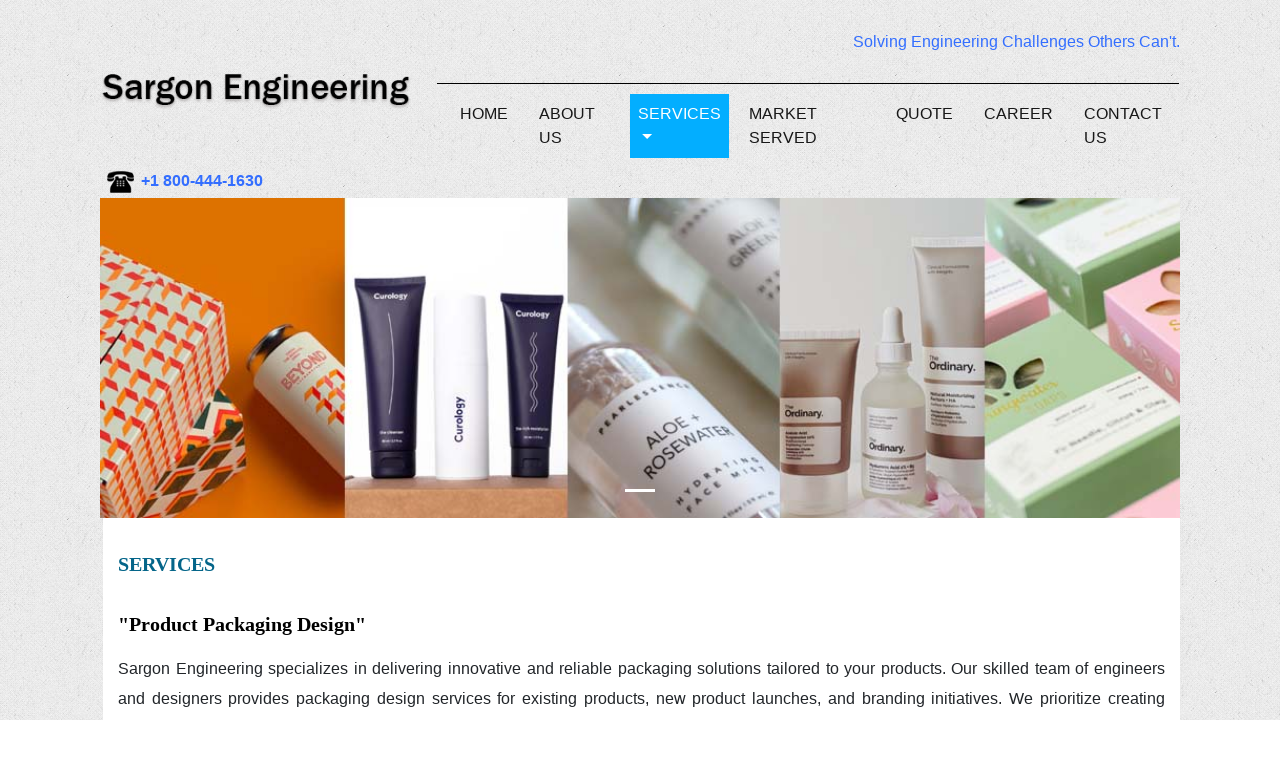

--- FILE ---
content_type: text/html
request_url: https://www.sargonengineering.com/product-packing.html
body_size: 4377
content:
<!doctype html>
<html lang="en">
  <head>
    <meta charset="utf-8">
    <meta name="viewport" content="width=device-width, initial-scale=1, shrink-to-fit=no" />
<title>Product Packaging Design - Sargon Engineering</title>
<meta content="Our engineers and designers provide packaging design services for existing products, new product launches and branding initiatives. Our product packaging solutions are engineered for optimal product protection and designed for increased retail shelf velocity." name="description" />
     <meta name="author" content="Sargon Engineering" />
 
  <meta content="" name="keywords">
	<meta property="og:url"           content="https://sargonengineering.com/product-packing.html" />
	<meta property="og:type"          content="website" />
	<meta property="og:title"         content="Product Packaging Design - Sargon Engineering - Engineering Expertise for the Public and Private Sector" />
	<meta property="og:description"   content="Our engineers and designers provide packaging design services for existing products, new product launches and branding initiatives. Our product packaging solutions are engineered for optimal product protection and designed for increased retail shelf velocity." />
	<meta property="og:image"         content="https://sargonengineering.com/images/logo.png" />
    <link rel="icon" href="https://sargonengineering.com/images/favion.png" />
    <link rel="canonical" href="https://sargonengineering.com/product-packing.html" />
    <!-- Bootstrap core CSS -->
    <link href="assets/bootstrap.min.css" rel="stylesheet">
    <!-- Custom styles for this template -->
    <link href="https://fonts.googleapis.com/css?family=Playfair+Display:700,900" rel="stylesheet">
    <link href="assets/blog.css" rel="stylesheet">
    <link rel="stylesheet" href="css/style1.css" media="screen">
<link href="css/sargon.css" rel="stylesheet" type="text/css" />

    <style type="text/css">
<!--
body {
	background:url(images/bg.png);
}
.header_rightpart_2
{
min-width:100%;
float:right;
}
.menu1 li a {
	
    display: block;
	padding: 0 09px;
	margin: 10px 0;
	line-height: 28px;
	text-decoration: none;

	font-family: verdana;
	
	font-size: 12px;

	color: #000;
	

	-webkit-transition: color .2s ease-in-out;
	-moz-transition: color .2s ease-in-out;
	-o-transition: color .2s ease-in-out;
	-ms-transition: color .2s ease-in-out;
	transition: color .2s ease-in-out;
	
}


</style>

  </head>

  <body>
    
    <div class="container">
     <header>
    <div class="row">
    <div class="col-md-12">
    <!--
    <div class="col-lg-5" style="float: left;">
    
    <div style="height: 20px;">
    <span style="float: right;color:#336EFF;">Engineering Expertise for the Public and Private Sector</span>
    </div>
    </div>
    -->
    
    <div class="col-lg-5" style="float: right;">
    
    <div style="height: 20px;margin-top: 30px;margin-bottom: 5px;">
    <span style="float: right;color:#336EFF;text-align: center;">Solving Engineering Challenges Others Can't.</span>
    </div>
    </div>
    
    </div>
    </div>
    </header>
    
    <header class="main_menu home_menu col-lg-14">

<div class="row" style="border: 0px solid #CCC;">
<div class="col-lg-12">
<nav class="navbar navbar-expand-lg navbar-light">

<a class="navbar-brand" href="index.html"> <img src="images/logo.png" alt="logo" width="320" style="margin-top: -50px;"/> </a>
<button class="navbar-toggler" type="button" data-toggle="collapse" data-target="#navbarNav" aria-controls="navbarNav" aria-expanded="false" aria-label="Toggle navigation" >
<span class="navbar-toggler-icon"></span>
</button>

<div class="collapse navbar-collapse main-menu-item" id="navbarNav" style="border-top: 1px solid #000;margin-top: 20px;">

<ul class="navbar-nav" style="margin-top: 10px;">

<li class="nav-item active" style="padding-left: 15px;">
        <a class="nav-link" href="/index.html">HOME</a>
      </li>
      <li class="nav-item active" style="padding-left: 15px;">
        <a class="nav-link" href="/about.html">ABOUT US</a>
      </li>
      <li class="nav-item dropdown active" style="padding-left: 15px;">
        <a class="nav-link dropdown-toggle" href="#" id="navbarDropdownMenuLink" data-toggle="dropdown" aria-haspopup="true" aria-expanded="false"  style="background-color: rgb(3, 174, 255); color: #fff;">
          SERVICES
        </a>
        <div class="dropdown-menu" aria-labelledby="navbarDropdownMenuLink">
          <a class="dropdown-item" href="/mechanical.html">Mechanical</a>
          <a class="dropdown-item" href="/Electrical-Engineering.html">Electrical</a>
          <a class="dropdown-item" href="/plumbing.html">Plumbing</a>
          <a class="dropdown-item" href="/fire-protection.html">Fire Protection</a>
          <a class="dropdown-item" href="/test-balance.html">Test And Balance</a>
          <a class="dropdown-item" href="/Architecture-Civil-Structural-Engineering.html">Architecture, Civil & Structural Eng.</a>
          <a class="dropdown-item" href="/Corrosion-Engineering.html">Corrosion Enginnering</a>
          <a class="dropdown-item" href="/cad.html">Technical Drafting / CAD</a>
          <a class="dropdown-item" href="/fea.html">Engineering Analysis / FEA</a>
          <a class="dropdown-item" href="/machine-design.html">Machine Design</a>
          <a class="dropdown-item" href="/new-product.html">New Product Design</a>
          <a class="dropdown-item" href="/product-packing.html">Product Packaging Design</a>
          <a class="dropdown-item" href="/equipment-design-engineering.html">Equipment Design Engineering</a>
         <!--  <a class="dropdown-item" href="/municipal.html">Engineering Svcs To Municipal & Govt.</a>  -->
          <a class="dropdown-item" href="/manufacturers.html">Manufacturers Represented</a>
          <a class="dropdown-item" href="/contract.html">Contract Manufacturing</a>
          <a class="dropdown-item" href="/research.html">Engineering Research</a>
        </div>
      </li>
      <li class="nav-item active" style="padding-left: 12px;">
        <a class="nav-link" href="/market.html">MARKET SERVED</a>
      </li>
      <li class="nav-item active" style="padding-left: 15px;">
        <a class="nav-link" href="/quote.html">QUOTE</a>
      </li>
      <li class="nav-item active" style="padding-left: 15px;">
        <a class="nav-link" href="/career.html">CAREER</a>
      </li>
      <li class="nav-item active" style="padding-left: 15px;">
        <a class="nav-link" href="/contact.html">CONTACT US</a>
      </li>
</ul>
</div>
</nav>
</div>
</div>
<div style="margin-left: 20px;">
    <img src="images/phone.png" align="absmiddle" border="0"/><span style="padding-top: 30px;color:#336EFF"> <strong>+1 800-444-1630</strong></span>
    </div>
</header>

    <script type="text/javascript">
    $('.carousel').carousel();
    </script>
        <div class="text-white rounded" style="padding: 0px; margin:0px;width:100%">
        <div class="col-md-12">
            <div id="carouselExampleSlidesOnly" class="carousel slide" data-ride="carousel">
              <ol class="carousel-indicators">
                <li data-target="#carouselExampleIndicators" data-slide-to="0" class="active"></li>
              </ol>
              <div class="carousel-inner">
                <div class="carousel-item active">
                  <img src="images/packing.jpg" class="d-block w-100" />
                
                </div>
              </div>
            </div>
		    </div>
      </div>
    
   
 <main role="main">

<div class="container" style="margin-left: 18px;width:97%">
          <div class="row" style="background: #fff;">
      
      
        <div class="col-md-12 blog-main py-3">
          
          <div class="blog-post" style="line-height: 30px;text-align: justify;">
            <div class="tag_line">SERVICES</div>
            <div class="tag_line" style="color: #000;">"Product Packaging Design"</div>
        
    <P>Sargon Engineering specializes in delivering innovative and reliable packaging solutions tailored to your products. Our skilled team of engineers and designers provides packaging design services for existing products, new product launches, and branding initiatives. We prioritize creating packaging that not only offers superior product protection but also boosts visibility and shelf appeal, driving faster sales and improved retail performance.</P>   
        
        <!--    
            <P>Sargon Engineering has the expertise to create innovative and dependable packaging solutions for your products. Our team of engineers and designers offer packaging design services for both existing products, new product launches, and branding efforts. We focus on developing packaging that ensures optimal protection for your products while also enhancing their visibility and appeal on retail shelves, driving faster sales and better shelf performance.</P>
        -->
  
<P><strong>Product Packaging Design: Elevating Your Brand and Product Appeal:</strong></P>
<P>At Sargon Engineering Company, we believe that great product packaging is more than just a container; it’s an essential part of your brand identity and customer experience. Our innovative packaging design solutions are tailored to help your products stand out, communicate your brand’s message, and create a lasting impression on consumers.</P>

<P><strong>Why Packaging Design Matters</strong><br>
Packaging is often the first point of interaction between your product and potential customers. It serves as a visual representation of your brand and plays a key role in attracting attention, building trust, and influencing purchasing decisions. Effective packaging design goes beyond aesthetics – it enhances usability, communicates functionality, and conveys the values and story behind your product.</P>

<P><strong>Our Approach to Packaging Design</strong><br>
We take a holistic approach to product packaging design, ensuring that every aspect of the packaging aligns with your brand's identity and marketing goals. Our team of skilled designers works closely with you to create packaging that is both functional and visually stunning. We focus on:</P>
<ol style="margin-left: 30px;">
<li><strong>Brand Consistency:</strong> We ensure that your packaging reflects your brand’s values, colors, and logo, creating a cohesive look across all products.</li>
<li><strong>Consumer Appeal:</strong> We design packaging that grabs attention on the shelf, making your product irresistible to potential buyers.</li>
<li><strong>Sustainability:</strong> We prioritize eco-friendly materials and sustainable practices, aligning with the growing demand for environmentally conscious packaging solutions.</li>
<li><strong>Functionality:</strong> We consider the practical aspects of packaging, such as ease of use, durability, and protection during transit, to ensure your product arrives in perfect condition.</li>
</ol>

<P><strong>Types of Packaging We Specialize In</strong></P>
<P>We offer a wide range of packaging design services to meet the unique needs of various industries, including:</P>
<ol style="margin-left: 30px;">
<li><strong>Retail Packaging:</strong> Eye-catching designs for retail shelves that help your product stand out.</li>
<li><strong>E-commerce Packaging:</strong> Protective, functional, and branded packaging for online shipments.</li>
<li><strong>Food and Beverage Packaging:</strong> Packaging that maintains product freshness while reflecting the quality of your brand.</li>
<li><strong>Cosmetic and Personal Care Packaging:</strong> Elegant, sophisticated designs that enhance the user experience.</li>
<li><strong>Luxury Packaging:</strong> High-end, premium packaging solutions that convey exclusivity and elegance.</li>
</ol>

<P><strong>The Design Process</strong></P>

<ol style="margin-left: 30px;">
<li><strong>Consultation & Research:</strong> We begin by understanding your brand, your product, and your target audience. We research your industry and competitors to ensure your packaging is both distinctive and effective.</li>
<li><strong>Concept Development:</strong> Our design team creates several packaging concepts for you to choose from, ensuring we capture your vision and brand identity.</li>
<li><strong>Refinement:</strong> After reviewing initial concepts, we work closely with you to refine the design and ensure it aligns with your goals.</li>
<li><strong>Final Design & Production:</strong> Once the design is approved, we prepare the final artwork and coordinate with trusted manufacturers to bring your packaging to life.</li>
</ol>

<P><strong>Why Choose Us?</strong></P>

<ol style="margin-left: 30px;">
<li><strong>Creative Expertise:</strong> Our talented designers have years of experience in packaging design, creating compelling and functional designs across multiple industries.</li>
<li><strong>Attention to Detail:</strong> We focus on every detail of your packaging, ensuring it’s not only visually appealing but also practical and functional.</li>
<li><strong>Customer-Centric Service:</strong> We work collaboratively with you throughout the design process to ensure your complete satisfaction with the final product.</li>
<li><strong>Fast Turnaround:</strong> We understand the importance of time in the product launch process, and we strive to deliver high-quality packaging designs on schedule.</li>
</ol>

<P><strong>Let's Create Something Beautiful Together</strong></P>
<P>Your product deserves packaging that reflects its quality and your brand’s vision. At Sargon Engineering Company, we are dedicated to designing packaging that not only protects but also enhances your product’s appeal. Contact us today to start the journey toward packaging that tells your brand’s story and captivates your customers.</P>


<!-- OLD TEXT CONTENT
            
 <p>Sargon Engineering has the capability to develop innovative and reliable packaging for your products.</p>

<p> Our engineers and designers provide packaging design services for existing products, new product launches and branding initiatives. Our product packaging solutions are engineered for optimal product protection and designed for increased retail shelf velocity.</p>

OLD TEXT CONTENT !-->
 
                

</div>
                
                
                <!-- /.blog-post -->

          
    
        </div><!-- /.blog-main -->
      </div><!-- /.row -->
      </div>
    </main><!-- /.container -->

    <footer class="blog-footer" style="background: transparent;">
      <div class="footer"> 
<div class="footer1"> <br />
 &nbsp; &nbsp;<a href="/index.html">Home</a> &nbsp; &nbsp;|
 &nbsp; &nbsp;<a href="/about.html">About us</a> &nbsp; &nbsp;|
 &nbsp; &nbsp;<a href="/research.html">Services</a> &nbsp; &nbsp;|
 &nbsp; &nbsp;<a href="/market.html">Market Served</a> &nbsp; &nbsp;|
 &nbsp; &nbsp;<a href="/quote.html">Quote</a> &nbsp; &nbsp;|
 &nbsp; &nbsp;<a href="/career.html">Career</a> &nbsp; &nbsp;|
 &nbsp; &nbsp;<a href="/contact.html">Contact us </a>
</div>
<div class="footer1"> 
<div class="copy text-center"> 
 &nbsp; &nbsp;Copyright &copy;  2010 Sargon Engineering Company. 
</div>
</div>
</div>

    </footer>

    <!-- Bootstrap core JavaScript
    ================================================== -->
    <!-- Placed at the end of the document so the pages load faster -->
    <script src="https://code.jquery.com/jquery-3.2.1.slim.min.js" integrity="sha384-KJ3o2DKtIkvYIK3UENzmM7KCkRr/rE9/Qpg6aAZGJwFDMVNA/GpGFF93hXpG5KkN" crossorigin="anonymous"></script>
    <script>window.jQuery || document.write('<script src="assets/js/jquery-slim.min.js"><\/script>')</script>
    <script src="assets/js//popper.min.js"></script>
    <script src="assets/js/bootstrap.min.js"></script>
    <script src="assets/js/holder.min.js"></script>
    
  </body>
</html>


--- FILE ---
content_type: text/css
request_url: https://www.sargonengineering.com/css/style1.css
body_size: 402
content:


/* Reset */
.menu,
.menu ul,
.menu li,
.menu a {
	margin: 0;
	padding: 0;
	border: none;
	outline: none;
}

/* Menu */
.menu {	
	height: 40px;
	width: 573px;
}

.menu li {
	list-style: none;
	float: left;
	display: block;
	height: 40px;
}

/* Links */

.menu li a {
	display: block;
	padding: 0 09px;
	margin: 6px 0;
	line-height: 28px;
	text-decoration: none;

	font-family: verdana;
	
	font-size: 12px;

	color: #000;
	

	-webkit-transition: color .2s ease-in-out;
	-moz-transition: color .2s ease-in-out;
	-o-transition: color .2s ease-in-out;
	-ms-transition: color .2s ease-in-out;
	transition: color .2s ease-in-out;
	
}

.menu li:first-child a { border-left: none; }
.menu li:last-child a{ border-right: none; }

.menu li:hover > a { color: #096ea1; }



/* Sub Menu */

.menu ul {
	top: 40px;
	left: 0;
    z-index: 1;
	opacity: 0;
	text-align: left;
    background-image:url("../images/ul.png");

	-webkit-border-radius: 0 0 5px 5px;
	-moz-border-radius: 0 0 5px 5px;
	border-radius: 0 0 5px 5px;

	-webkit-transition: opacity .25s ease .1s;
	-moz-transition: opacity .25s ease .1s;
	-o-transition: opacity .25s ease .1s;
	-ms-transition: opacity .25s ease .1s;
	transition: opacity .25s ease .1s;
}

.menu li:hover > ul { opacity: 1; }

.menu ul li {
	height: 0;
	overflow: hidden;
	padding: 0;
   
	-webkit-transition: height .25s ease .1s;
	-moz-transition: height .25s ease .1s;
	-o-transition: height .25s ease .1s;
	-ms-transition: height .25s ease .1s;
	transition: height .25s ease .1s;
}

.menu li:hover > ul li {
	height: 30px;
	overflow: visible;
	padding: 0;
	
}

.menu ul li a {
	width: 315px;
	color: #555;
	margin: 0;
    
	border: none;
	border-bottom: 1px dotted rgb(187, 187, 187);
}

.menu ul li a:hover { 
color:orange; text-shadow:1px 1px 1px rgba(0,0,0,.6);
background-color: #00a2ed; 
-webkit-transition: background-color .5s ease-up-out;
	-moz-transition: background-color .5s ease-in-out;
	-o-transition: background-color .5s ease-in-out;
	-ms-transition: background-color .5s ease-in-out;
	transition: background-color .5s ease-in-out;
}

.menu ul li:last-child a { border: none; }

/* Icons */

--- FILE ---
content_type: text/css
request_url: https://www.sargonengineering.com/css/sargon.css
body_size: 831
content:
@charset "utf-8";
* {
    margin: 0;
    padding: 0;
}


#main
{
width:950px;
height:auto;


}

.header
{
width:950px;
height:115px;
float:left;


}

.logo
{
width:100%;
height:55px;
float:left;
}


.logo1
{
width:100%;
height:55px;
float:left;
margin-top: 31px;
margin-left:80px;
}

.header_rightpart
{
width:573px;
height:115px;
float:right;


}
.header_rightpart_1
{
 border-bottom: 0px solid #ABA7A7;
    float: right;
    font-family: verdana;
    font-size: 13px;
    height: 80px;
    text-align: right;
    width: 573px;
color:#096ea1;
}

.header_rightpart_2
{
width:573px;
height:45px;
float:right;



}

.menu_bar
{
width:573px;
height:45px;
float:left;


}
.menu_bar1
a{
width:81px;
height:40px;
float:left;
font-family:Myriad Pro;
font-size: 11px;
text-align: center;
color:#000;
line-height:4;
text-decoration:none;

}


.menu_bar1
a:hover{
width:81px;
height:40px;
float:left;
font-family:Myriad Pro;
font-size: 11px;
text-align: center;
color:#1177ab;
line-height:4;
text-decoration:none;
}

.banner1
{
width:944px;
height:334px;
float:left;
border: 3px solid #fff;
box-shadow: 0px 1px 5px;
background-color:#fff;
}


.banner
{
width:950px;
height:334px;
float:left;
border: 3px solid #fff;
box-shadow: 0px 1px 5px;
 background-image:url("../images/fea.jpg");
}


.banner2
{
width:950px;
height:334px;
float:left;
border: 3px solid #fff;
box-shadow: 0px 1px 5px;
 background-image:url("../images/hvac.jpg");
}

.banner3
{
width:950px;
height:334px;
float:left;
border: 3px solid #fff;
box-shadow: 0px 1px 5px;
 background-image:url("../images/machanical1.jpg");
}

.banner4
{
width:950px;
height:334px;
float:left;
border: 3px solid #fff;
box-shadow: 0px 1px 5px;
 background-image:url("../images/contract.jpg");
}
body
{
    overflow-x:hidden;
}


.services
{
width:970px;
height:160px;
float:left;
background-color:#e2e2e2;

}



.services1
{
width:1153px;
height:127px;
float:left;


}

.ser_1
{
width:183px;
height:127px;
float:left;
 background-image:url("../images/machanical1.jpg");
 margin-top: 15px;
 margin-left: 8px;
}



.ser_2
{
width:183px;
height:127px;
float:left;
 /*background-image:url("../images/ser2.png");*/
 background-image:url("../images/Electrical-Engineering-MEP.jpg");
 margin-top: 15px;
 margin-left: 8px;
}



.ser_3
{
width:183px;
height:127px;
float:left;
 /*background-image:url("../images/ser3.png");*/
 background-image:url("../images/Fire-Protection.jpg");
 margin-top: 15px;
 margin-left: 8px;
}


.ser_4
{
width:183px;
height:127px;
float:left;
 /*background-image:url("../images/ser4.png*/
 background-image:url("../images/plumbing.jpg");
 
 margin-top: 15px;
 margin-left: 8px;
}
.ser_5
{
width:183px;
height:127px;
float:left;
 /*background-image:url("../images/ser4.png*/
 background-image:url("../images/test-balance.jpg");
 
 margin-top: 15px;
 margin-left: 8px;
}

.ser_6
{
width:183px;
height:127px;
float:left;
 /*background-image:url("../images/ser4.png*/
 background-image:url("../images/Architecture-Civil-Structural-Engineering.jpg");
 
 margin-top: 15px;
 margin-left: 8px;
}

.ser_tag1
a{
width:183px;
height:40px;
float:left;
 background-image:url("../images/ser_tag1.png");
 margin-top: 15px;
margin-top: 50px;
font-family:verdana;
font-size: 14px;
text-align: center;
color:#fff;
line-height:3;
font-weight:bold;
text-decoration:none;

}


.ser_tag1
a:hover{
width:183px;
height:40px;
float:left;
 background-image:url("../images/ser_tag_hover.png");
 margin-top: 15px;
margin-top: 50px;
font-family:verdana;
font-size: 14px;
text-align: center;
color:#fff;
line-height:3;
font-weight:bold;
text-decoration:none;
text-shadow:1px 2px 1px rgba(0, 0, 0, .6);
}

.content
{
width:950px;
height:735px;
float:left;
background-color:#fff;

}

.content_markets
{
width:100%;
height:100%;
float:left;
line-height: 30px;
background-color:#e6e6e6;
margin-top: 0px;
margin-left: 0px;
}

.content_markets1
{
width:100%;
height:100%;
float:left;


margin-left: 12px;
}


.tag_line
{
width:100%;
height:100%;
float:left;
font-family:verdana;
font-size: 20px;
font-weight:bold;
color:#046589;
text-align: left;
line-height:3;
}

.mws
{
width:100%;
height:100%;
float:left;
font-family:verdana;
font-size: 12px;
text-align: left;
color:#000;
text-decoration:none;
font-weight:bold;
}



.content_about
{
width:620px;
height:690px;
float:left;

margin-top: 15px;
margin-left: 15px;
}


.about_text
{
width:620px;
height:auto;
float:left;
font-family:verdana;
font-size: 12px;
line-height:250%;
text-align: justify;
}

.about_text1
{
font-family:verdana;
font-size: 16px;
font-weight:bold;
}

.footer {
width:100%;
height:100%;

float: left;
}

.footer1 a{
width:100%;
height:100%;
color:#000;
font-family:verdana;
font-size: 11px;
line-height: 2;
text-align: center;
text-decoration:none;
}

.footer1 a:hover{
text-decoration:none;
color:#000;
font-family:verdana;
font-size: 11px;
line-height: 2;
text-align: center;
}


.copy {
width:100%;
height:100%;
font-family:verdana;
font-size: 10px;
line-height: 3;
text-align: left;
float: left;
}


.more a{
background-color:#1A77A7;
color:#fff;
font-family:verdana;
font-size: 10px;
text-decoration:none;
width:80px;
height:30px;
border-radius:10px 10px 10px 10px;
float:right;
line-height: 3;
}

.more a:hover {
background-color:#1A77A7;
color:rgb(218, 218, 218);
font-family:verdana;
font-size: 10px;
text-decoration:none;
width:80px;
height:30px;
border-radius:10px 10px 10px 10px;
float:right;
line-height: 3;
box-shadow: 0px 1px 3px rgb(148, 148, 148);
text-shadow: 1px 1px 1px rgba(0,0,0,.6);
}